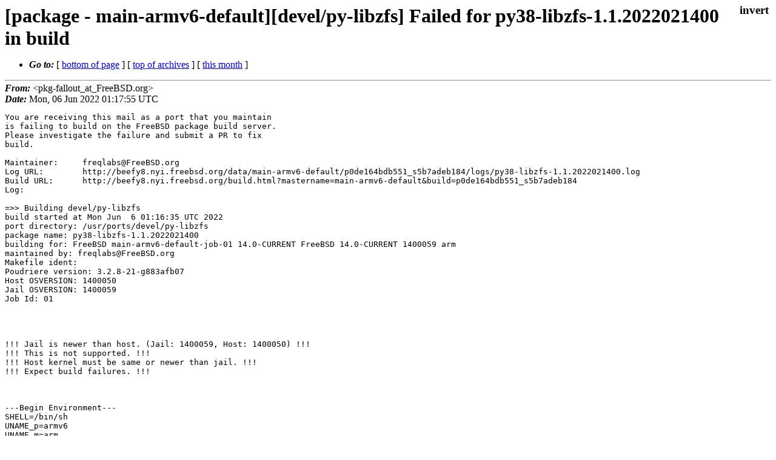

--- FILE ---
content_type: text/html
request_url: https://lists.freebsd.org/archives/freebsd-pkg-fallout/2022-June/227634.html
body_size: 4415
content:
<!DOCTYPE html>
<html>
  <head>
    <meta http-equiv="Content-Type" content="text/html; charset=(null)" />
    <meta name="color-scheme" content="light dark" />
    <meta name="Author" content="&lt;pkg-fallout_at_FreeBSD.org&gt;" />
    <meta name="Subject" content="[package - main-armv6-default][devel/py-libzfs] Failed for py38-libzfs-1.1.2022021400 in build" />
    <link rel="stylesheet" type="text/css" href="/assets/ml.css"/>
    <title>[package - main-armv6-default][devel/py-libzfs] Failed for py38-libzfs-1.1.2022021400 in build</title>
  </head>
  <body id="body">
  <input type="checkbox" id="invert">
  <article id="main">
    <label class="invert_label" for="invert"></label>
    <header class="head">
    <h1>[package - main-armv6-default][devel/py-libzfs] Failed for py38-libzfs-1.1.2022021400 in build</h1>
    <ul>
    
    
    <li><strong><i>Go to: </i></strong> [ <a href="#footer">bottom of page</a> ] [ <a href="../index.html">top of archives</a> ] [ <a href="index.html">this month</a> ] </li>
    </ul>
    </header>
    <strong><i>From:</i></strong> &lt;pkg-fallout_at_FreeBSD.org&gt;</string><br>
    <strong><i>Date:</i></strong> Mon, 06 Jun 2022 01:17:55 UTC </strong><br>
    <pre class="main">
You are receiving this mail as a port that you maintain
is failing to build on the FreeBSD package build server.
Please investigate the failure and submit a PR to fix
build.

Maintainer:     freqlabs@FreeBSD.org
Log URL:        http://beefy8.nyi.freebsd.org/data/main-armv6-default/p0de164bdb551_s5b7adeb184/logs/py38-libzfs-1.1.2022021400.log
Build URL:      http://beefy8.nyi.freebsd.org/build.html?mastername=main-armv6-default&amp;build=p0de164bdb551_s5b7adeb184
Log:

=&gt;&gt; Building devel/py-libzfs
build started at Mon Jun  6 01:16:35 UTC 2022
port directory: /usr/ports/devel/py-libzfs
package name: py38-libzfs-1.1.2022021400
building for: FreeBSD main-armv6-default-job-01 14.0-CURRENT FreeBSD 14.0-CURRENT 1400059 arm
maintained by: freqlabs@FreeBSD.org
Makefile ident: 
Poudriere version: 3.2.8-21-g883afb07
Host OSVERSION: 1400050
Jail OSVERSION: 1400059
Job Id: 01




!!! Jail is newer than host. (Jail: 1400059, Host: 1400050) !!!
!!! This is not supported. !!!
!!! Host kernel must be same or newer than jail. !!!
!!! Expect build failures. !!!



---Begin Environment---
SHELL=/bin/sh
UNAME_p=armv6
UNAME_m=arm
ABI_FILE=/usr/lib/crt1.o
OSVERSION=1400059
UNAME_v=FreeBSD 14.0-CURRENT 1400059
UNAME_r=14.0-CURRENT
BLOCKSIZE=K
MAIL=/var/mail/root
MM_CHARSET=UTF-8
LANG=C.UTF-8
STATUS=1
HOME=/root
PATH=/sbin:/bin:/usr/sbin:/usr/bin:/usr/local/sbin:/usr/local/bin:/root/bin
LOCALBASE=/usr/local
QEMU_EMULATING=1
USER=root
LIBEXECPREFIX=/usr/local/libexec/poudriere
POUDRIERE_VERSION=3.2.8-21-g883afb07
MASTERMNT=/usr/local/poudriere/data/.m/main-armv6-default/ref
POUDRIERE_BUILD_TYPE=bulk
PACKAGE_BUILDING=yes
SAVED_TERM=
PWD=/usr/local/poudriere/data/.m/main-armv6-default/ref/.p/pool
P_PORTS_FEATURES=FLAVORS SELECTED_OPTIONS
MASTERNAME=main-armv6-default
SCRIPTPREFIX=/usr/local/share/poudriere
OLDPWD=/usr/local/poudriere/data/.m/main-armv6-default/ref/.p
SCRIPTPATH=/usr/local/share/poudriere/bulk.sh
POUDRIEREPATH=/usr/local/bin/poudriere
---End Environment---

---Begin Poudriere Port Flags/Env---
PORT_FLAGS=
PKGENV=
FLAVOR=py38
DEPENDS_ARGS=
MAKE_ARGS= FLAVOR=py38
---End Poudriere Port Flags/Env---

---Begin OPTIONS List---
---End OPTIONS List---

--MAINTAINER--
freqlabs@FreeBSD.org
--End MAINTAINER--

--CONFIGURE_ARGS--

--End CONFIGURE_ARGS--

--CONFIGURE_ENV--
freebsd_src=/usr/src PYTHON=&quot;/usr/local/bin/python3.8&quot; XDG_DATA_HOME=/wrkdirs/usr/ports/devel/py-libzfs/work-py38  XDG_CONFIG_HOME=/wrkdirs/usr/ports/devel/py-libzfs/work-py38  XDG_CACHE_HOME=/wrkdirs/usr/ports/devel/py-libzfs/work-py38/.cache  HOME=/wrkdirs/usr/ports/devel/py-libzfs/work-py38 TMPDIR=&quot;/tmp&quot; PATH=/wrkdirs/usr/ports/devel/py-libzfs/work-py38/.bin:/sbin:/bin:/usr/sbin:/usr/bin:/usr/local/sbin:/usr/local/bin:/root/bin SHELL=/bin/sh CONFIG_SHELL=/bin/sh
--End CONFIGURE_ENV--

--MAKE_ENV--
freebsd_src=/usr/src XDG_DATA_HOME=/wrkdirs/usr/ports/devel/py-libzfs/work-py38  XDG_CONFIG_HOME=/wrkdirs/usr/ports/devel/py-libzfs/work-py38  XDG_CACHE_HOME=/wrkdirs/usr/ports/devel/py-libzfs/work-py38/.cache  HOME=/wrkdirs/usr/ports/devel/py-libzfs/work-py38 TMPDIR=&quot;/tmp&quot; PATH=/wrkdirs/usr/ports/devel/py-libzfs/work-py38/.bin:/sbin:/bin:/usr/sbin:/usr/bin:/usr/local/sbin:/usr/local/bin:/root/bin NO_PIE=yes MK_DEBUG_FILES=no MK_KERNEL_SYMBOLS=no SHELL=/bin/sh NO_LINT=YES LDSHARED=&quot;/nxb-bin/usr/bin/cc -shared&quot; PYTHONDONTWRITEBYTECODE= PYTHONOPTIMIZE= PREFIX=/usr/local  LOCALBASE=/usr/local  CC=&quot;/nxb-bin/usr/bin/cc&quot; CFLAGS=&quot;-O2 -pipe  -fstack-protector-strong -fno-strict-aliasing &quot;  CPP=&quot;/nxb-bin/usr/bin/cpp&quot; CPPFLAGS=&quot;&quot;  LDFLAGS=&quot; -fstack-protector-strong &quot; LIBS=&quot;&quot;  CXX=&quot;/nxb-bin/usr/bin/c++&quot; CXXFLAGS=&quot;-O2 -pipe -fstack-protector-strong -fno-strict-aliasing  &quot;  MANPREFIX=&quot;/usr/local&quot; BSD_INSTALL_PROGRAM=&quot;install  -s -m 555&quot;  BSD_INSTALL_LIB=&quot;install  -s -m 0644&quot;  BSD_INSTALL_SCRIPT=&quot;
 install  -m 555&quot;  BSD_INSTALL_DATA=&quot;install  -m 0644&quot;  BSD_INSTALL_MAN=&quot;install  -m 444&quot;
--End MAKE_ENV--

--PLIST_SUB--
PYTHON_INCLUDEDIR=include/python3.8  PYTHON_LIBDIR=lib/python3.8  PYTHON_PLATFORM=freebsd14  PYTHON_SITELIBDIR=lib/python3.8/site-packages  PYTHON_SUFFIX=38  PYTHON_EXT_SUFFIX=.cpython-38  PYTHON_VER=3.8  PYTHON_VERSION=python3.8 PYTHON2=&quot;@comment &quot; PYTHON3=&quot;&quot; OSREL=14.0 PREFIX=%D LOCALBASE=/usr/local  RESETPREFIX=/usr/local LIB32DIR=lib DOCSDIR=&quot;share/doc/libzfs&quot;  EXAMPLESDIR=&quot;share/examples/libzfs&quot;  DATADIR=&quot;share/libzfs&quot;  WWWDIR=&quot;www/libzfs&quot;  ETCDIR=&quot;etc/libzfs&quot;
--End PLIST_SUB--

--SUB_LIST--
PREFIX=/usr/local LOCALBASE=/usr/local  DATADIR=/usr/local/share/libzfs DOCSDIR=/usr/local/share/doc/libzfs EXAMPLESDIR=/usr/local/share/examples/libzfs  WWWDIR=/usr/local/www/libzfs ETCDIR=/usr/local/etc/libzfs
--End SUB_LIST--

---Begin make.conf---
.sinclude &quot;/etc/make.nxb.conf&quot;
USE_PACKAGE_DEPENDS=yes
BATCH=yes
WRKDIRPREFIX=/wrkdirs
PORTSDIR=/usr/ports
PACKAGES=/packages
DISTDIR=/distfiles
PACKAGE_BUILDING=yes
PACKAGE_BUILDING_FLAVORS=yes
MACHINE=arm
MACHINE_ARCH=armv6
ARCH=${MACHINE_ARCH}
#### /usr/local/etc/poudriere.d/make.conf ####
# XXX: We really need this but cannot use it while &#39;make checksum&#39; does not
# try the next mirror on checksum failure.  It currently retries the same
# failed mirror and then fails rather then trying another.  It *does*
# try the next if the size is mismatched though.
#MASTER_SITE_FREEBSD=yes
# Build ALLOW_MAKE_JOBS_PACKAGES with 2 jobs
MAKE_JOBS_NUMBER=2
#### /usr/ports/Mk/Scripts/ports_env.sh ####
_CCVERSION_9d218390=FreeBSD clang version 14.0.3 (https://github.com/llvm/llvm-project.git llvmorg-14.0.3-0-g1f9140064dfb) Target: armv6-unknown-freebsd14.0-gnueabihf Thread model: posix InstalledDir: /nxb-bin/usr/bin
_ALTCCVERSION_9d218390=none
_CXXINTERNAL_9c45a5b1=FreeBSD clang version 14.0.3 (https://github.com/llvm/llvm-project.git llvmorg-14.0.3-0-g1f9140064dfb) Target: armv6-unknown-freebsd14.0-gnueabihf Thread model: posix InstalledDir: /nxb-bin/usr/bin &quot;/nxb-bin/usr/bin/ld&quot; &quot;--eh-frame-hdr&quot; &quot;-dynamic-linker&quot; &quot;/libexec/ld-elf.so.1&quot; &quot;--hash-style=both&quot; &quot;--enable-new-dtags&quot; &quot;-o&quot; &quot;a.out&quot; &quot;/usr/lib/crt1.o&quot; &quot;/usr/lib/crti.o&quot; &quot;/usr/lib/crtbegin.o&quot; &quot;-L/usr/lib&quot; &quot;/dev/null&quot; &quot;-lc++&quot; &quot;-lm&quot; &quot;-lgcc&quot; &quot;--as-needed&quot; &quot;-lgcc_s&quot; &quot;--no-as-needed&quot; &quot;-lc&quot; &quot;-lgcc&quot; &quot;--as-needed&quot; &quot;-lgcc_s&quot; &quot;--no-as-needed&quot; &quot;/usr/lib/crtend.o&quot; &quot;/usr/lib/crtn.o&quot;
CC_OUTPUT_9d218390_58173849=yes
CC_OUTPUT_9d218390_9bdba57c=yes
CC_OUTPUT_9d218390_6a4fe7f5=yes
CC_OUTPUT_9d218390_6bcac02b=yes
CC_OUTPUT_9d218390_67d20829=yes
CC_OUTPUT_9d218390_bfa62e83=yes
CC_OUTPUT_9d218390_f0b4d593=yes
CC_OUTPUT_9d218390_308abb44=yes
CC_OUTPUT_9d218390_f00456e5=yes
CC_OUTPUT_9d218390_65ad290d=yes
CC_OUTPUT_9d218390_f2776b26=yes
CC_OUTPUT_9d218390_b2657cc3=yes
CC_OUTPUT_9d218390_380987f7=yes
CC_OUTPUT_9d218390_160933ec=yes
CC_OUTPUT_9d218390_fb62803b=yes
_OBJC_CCVERSION_9d218390=FreeBSD clang version 14.0.3 (https://github.com/llvm/llvm-project.git llvmorg-14.0.3-0-g1f9140064dfb) Target: armv6-unknown-freebsd14.0-gnueabihf Thread model: posix InstalledDir: /nxb-bin/usr/bin
_OBJC_ALTCCVERSION_9d218390=none
ARCH=armv6
OPSYS=FreeBSD
_OSRELEASE=14.0-CURRENT
OSREL=14.0
OSVERSION=1400059
PYTHONBASE=/usr/local
CONFIGURE_MAX_CMD_LEN=524288
HAVE_PORTS_ENV=1
#### Misc Poudriere ####
GID=0
UID=0
DISABLE_MAKE_JOBS=poudriere
---End make.conf---
---Begin make.nxb.conf---
CC=/nxb-bin/usr/bin/cc
CPP=/nxb-bin/usr/bin/cpp
CXX=/nxb-bin/usr/bin/c++
NM=/nxb-bin/usr/bin/nm
LD=/nxb-bin/usr/bin/ld
OBJCOPY=/nxb-bin/usr/bin/objcopy
SIZE=/nxb-bin/usr/bin/size
STRIPBIN=/nxb-bin/usr/bin/strip
SED=/nxb-bin/usr/bin/sed
RANLIB=/nxb-bin/usr/bin/ranlib
YACC=/nxb-bin/usr/bin/yacc
MAKE=/nxb-bin/usr/bin/make
STRINGS=/nxb-bin/usr/bin/strings
AWK=/nxb-bin/usr/bin/awk
FLEX=/nxb-bin/usr/bin/flex
---End make.nxb.conf---
--Resource limits--
cpu time               (seconds, -t)  unlimited
file size           (512-blocks, -f)  unlimited
data seg size           (kbytes, -d)  33554432
stack size              (kbytes, -s)  524288
core file size      (512-blocks, -c)  unlimited
max memory size         (kbytes, -m)  unlimited
locked memory           (kbytes, -l)  unlimited
max user processes              (-u)  89999
open files                      (-n)  1024
virtual mem size        (kbytes, -v)  unlimited
swap limit              (kbytes, -w)  unlimited
socket buffer size       (bytes, -b)  unlimited
pseudo-terminals                (-p)  unlimited
kqueues                         (-k)  unlimited
umtx shared locks               (-o)  unlimited
--End resource limits--
=======================&lt;phase: check-sanity   &gt;============================
===&gt;  License BSD2CLAUSE accepted by the user
===========================================================================
=======================&lt;phase: pkg-depends    &gt;============================
===&gt;   py38-libzfs-1.1.2022021400 depends on file: /usr/local/sbin/pkg - not found
===&gt;   Installing existing package /packages/All/pkg-1.17.5_1.pkg
[main-armv6-default-job-01] Installing pkg-1.17.5_1...
[main-armv6-default-job-01] Extracting pkg-1.17.5_1: .......... done
===&gt;   py38-libzfs-1.1.2022021400 depends on file: /usr/local/sbin/pkg - found
===&gt;   Returning to build of py38-libzfs-1.1.2022021400
===========================================================================
=======================&lt;phase: fetch-depends  &gt;============================
===========================================================================
=======================&lt;phase: fetch          &gt;============================
===&gt;  License BSD2CLAUSE accepted by the user
===&gt; Fetching all distfiles required by py38-libzfs-1.1.2022021400 for building
===========================================================================
=======================&lt;phase: checksum       &gt;============================
===&gt;  License BSD2CLAUSE accepted by the user
===&gt; Fetching all distfiles required by py38-libzfs-1.1.2022021400 for building
&lt;snip&gt;
    Py_DEPRECATED(3.8) int (*tp_print)(PyObject *, FILE *, int);
    ^
/usr/local/include/python3.8/pyport.h:515:54: note: expanded from macro &#39;Py_DEPRECATED&#39;
#define Py_DEPRECATED(VERSION_UNUSED) __attribute__((__deprecated__))
                                                     ^
libzfs.c:97985:3: warning: &#39;tp_print&#39; is deprecated [-Wdeprecated-declarations]
  0, /*tp_print*/
  ^
/usr/local/include/python3.8/cpython/object.h:260:5: note: &#39;tp_print&#39; has been explicitly marked deprecated here
    Py_DEPRECATED(3.8) int (*tp_print)(PyObject *, FILE *, int);
    ^
/usr/local/include/python3.8/pyport.h:515:54: note: expanded from macro &#39;Py_DEPRECATED&#39;
#define Py_DEPRECATED(VERSION_UNUSED) __attribute__((__deprecated__))
                                                     ^
libzfs.c:98102:3: warning: &#39;tp_print&#39; is deprecated [-Wdeprecated-declarations]
  0, /*tp_print*/
  ^
/usr/local/include/python3.8/cpython/object.h:260:5: note: &#39;tp_print&#39; has been explicitly marked deprecated here
    Py_DEPRECATED(3.8) int (*tp_print)(PyObject *, FILE *, int);
    ^
/usr/local/include/python3.8/pyport.h:515:54: note: expanded from macro &#39;Py_DEPRECATED&#39;
#define Py_DEPRECATED(VERSION_UNUSED) __attribute__((__deprecated__))
                                                     ^
libzfs.c:98220:3: warning: &#39;tp_print&#39; is deprecated [-Wdeprecated-declarations]
  0, /*tp_print*/
  ^
/usr/local/include/python3.8/cpython/object.h:260:5: note: &#39;tp_print&#39; has been explicitly marked deprecated here
    Py_DEPRECATED(3.8) int (*tp_print)(PyObject *, FILE *, int);
    ^
/usr/local/include/python3.8/pyport.h:515:54: note: expanded from macro &#39;Py_DEPRECATED&#39;
#define Py_DEPRECATED(VERSION_UNUSED) __attribute__((__deprecated__))
                                                     ^
libzfs.c:98337:3: warning: &#39;tp_print&#39; is deprecated [-Wdeprecated-declarations]
  0, /*tp_print*/
  ^
/usr/local/include/python3.8/cpython/object.h:260:5: note: &#39;tp_print&#39; has been explicitly marked deprecated here
    Py_DEPRECATED(3.8) int (*tp_print)(PyObject *, FILE *, int);
    ^
/usr/local/include/python3.8/pyport.h:515:54: note: expanded from macro &#39;Py_DEPRECATED&#39;
#define Py_DEPRECATED(VERSION_UNUSED) __attribute__((__deprecated__))
                                                     ^
libzfs.c:98458:3: warning: &#39;tp_print&#39; is deprecated [-Wdeprecated-declarations]
  0, /*tp_print*/
  ^
/usr/local/include/python3.8/cpython/object.h:260:5: note: &#39;tp_print&#39; has been explicitly marked deprecated here
    Py_DEPRECATED(3.8) int (*tp_print)(PyObject *, FILE *, int);
    ^
/usr/local/include/python3.8/pyport.h:515:54: note: expanded from macro &#39;Py_DEPRECATED&#39;
#define Py_DEPRECATED(VERSION_UNUSED) __attribute__((__deprecated__))
                                                     ^
libzfs.c:98576:3: warning: &#39;tp_print&#39; is deprecated [-Wdeprecated-declarations]
  0, /*tp_print*/
  ^
/usr/local/include/python3.8/cpython/object.h:260:5: note: &#39;tp_print&#39; has been explicitly marked deprecated here
    Py_DEPRECATED(3.8) int (*tp_print)(PyObject *, FILE *, int);
    ^
/usr/local/include/python3.8/pyport.h:515:54: note: expanded from macro &#39;Py_DEPRECATED&#39;
#define Py_DEPRECATED(VERSION_UNUSED) __attribute__((__deprecated__))
                                                     ^
libzfs.c:98686:3: warning: &#39;tp_print&#39; is deprecated [-Wdeprecated-declarations]
  0, /*tp_print*/
  ^
/usr/local/include/python3.8/cpython/object.h:260:5: note: &#39;tp_print&#39; has been explicitly marked deprecated here
    Py_DEPRECATED(3.8) int (*tp_print)(PyObject *, FILE *, int);
    ^
/usr/local/include/python3.8/pyport.h:515:54: note: expanded from macro &#39;Py_DEPRECATED&#39;
#define Py_DEPRECATED(VERSION_UNUSED) __attribute__((__deprecated__))
                                                     ^
libzfs.c:98803:3: warning: &#39;tp_print&#39; is deprecated [-Wdeprecated-declarations]
  0, /*tp_print*/
  ^
/usr/local/include/python3.8/cpython/object.h:260:5: note: &#39;tp_print&#39; has been explicitly marked deprecated here
    Py_DEPRECATED(3.8) int (*tp_print)(PyObject *, FILE *, int);
    ^
/usr/local/include/python3.8/pyport.h:515:54: note: expanded from macro &#39;Py_DEPRECATED&#39;
#define Py_DEPRECATED(VERSION_UNUSED) __attribute__((__deprecated__))
                                                     ^
libzfs.c:98928:3: warning: &#39;tp_print&#39; is deprecated [-Wdeprecated-declarations]
  0, /*tp_print*/
  ^
/usr/local/include/python3.8/cpython/object.h:260:5: note: &#39;tp_print&#39; has been explicitly marked deprecated here
    Py_DEPRECATED(3.8) int (*tp_print)(PyObject *, FILE *, int);
    ^
/usr/local/include/python3.8/pyport.h:515:54: note: expanded from macro &#39;Py_DEPRECATED&#39;
#define Py_DEPRECATED(VERSION_UNUSED) __attribute__((__deprecated__))
                                                     ^
libzfs.c:99041:3: warning: &#39;tp_print&#39; is deprecated [-Wdeprecated-declarations]
  0, /*tp_print*/
  ^
/usr/local/include/python3.8/cpython/object.h:260:5: note: &#39;tp_print&#39; has been explicitly marked deprecated here
    Py_DEPRECATED(3.8) int (*tp_print)(PyObject *, FILE *, int);
    ^
/usr/local/include/python3.8/pyport.h:515:54: note: expanded from macro &#39;Py_DEPRECATED&#39;
#define Py_DEPRECATED(VERSION_UNUSED) __attribute__((__deprecated__))
                                                     ^
libzfs.c:99154:3: warning: &#39;tp_print&#39; is deprecated [-Wdeprecated-declarations]
  0, /*tp_print*/
  ^
/usr/local/include/python3.8/cpython/object.h:260:5: note: &#39;tp_print&#39; has been explicitly marked deprecated here
    Py_DEPRECATED(3.8) int (*tp_print)(PyObject *, FILE *, int);
    ^
/usr/local/include/python3.8/pyport.h:515:54: note: expanded from macro &#39;Py_DEPRECATED&#39;
#define Py_DEPRECATED(VERSION_UNUSED) __attribute__((__deprecated__))
                                                     ^
libzfs.c:99287:3: warning: &#39;tp_print&#39; is deprecated [-Wdeprecated-declarations]
  0, /*tp_print*/
  ^
/usr/local/include/python3.8/cpython/object.h:260:5: note: &#39;tp_print&#39; has been explicitly marked deprecated here
    Py_DEPRECATED(3.8) int (*tp_print)(PyObject *, FILE *, int);
    ^
/usr/local/include/python3.8/pyport.h:515:54: note: expanded from macro &#39;Py_DEPRECATED&#39;
#define Py_DEPRECATED(VERSION_UNUSED) __attribute__((__deprecated__))
                                                     ^
libzfs.c:99405:3: warning: &#39;tp_print&#39; is deprecated [-Wdeprecated-declarations]
  0, /*tp_print*/
  ^
/usr/local/include/python3.8/cpython/object.h:260:5: note: &#39;tp_print&#39; has been explicitly marked deprecated here
    Py_DEPRECATED(3.8) int (*tp_print)(PyObject *, FILE *, int);
    ^
/usr/local/include/python3.8/pyport.h:515:54: note: expanded from macro &#39;Py_DEPRECATED&#39;
#define Py_DEPRECATED(VERSION_UNUSED) __attribute__((__deprecated__))
                                                     ^
libzfs.c:99518:3: warning: &#39;tp_print&#39; is deprecated [-Wdeprecated-declarations]
  0, /*tp_print*/
  ^
/usr/local/include/python3.8/cpython/object.h:260:5: note: &#39;tp_print&#39; has been explicitly marked deprecated here
    Py_DEPRECATED(3.8) int (*tp_print)(PyObject *, FILE *, int);
    ^
/usr/local/include/python3.8/pyport.h:515:54: note: expanded from macro &#39;Py_DEPRECATED&#39;
#define Py_DEPRECATED(VERSION_UNUSED) __attribute__((__deprecated__))
                                                     ^
libzfs.c:99636:3: warning: &#39;tp_print&#39; is deprecated [-Wdeprecated-declarations]
  0, /*tp_print*/
  ^
/usr/local/include/python3.8/cpython/object.h:260:5: note: &#39;tp_print&#39; has been explicitly marked deprecated here
    Py_DEPRECATED(3.8) int (*tp_print)(PyObject *, FILE *, int);
    ^
/usr/local/include/python3.8/pyport.h:515:54: note: expanded from macro &#39;Py_DEPRECATED&#39;
#define Py_DEPRECATED(VERSION_UNUSED) __attribute__((__deprecated__))
                                                     ^
libzfs.c:99749:3: warning: &#39;tp_print&#39; is deprecated [-Wdeprecated-declarations]
  0, /*tp_print*/
  ^
/usr/local/include/python3.8/cpython/object.h:260:5: note: &#39;tp_print&#39; has been explicitly marked deprecated here
    Py_DEPRECATED(3.8) int (*tp_print)(PyObject *, FILE *, int);
    ^
/usr/local/include/python3.8/pyport.h:515:54: note: expanded from macro &#39;Py_DEPRECATED&#39;
#define Py_DEPRECATED(VERSION_UNUSED) __attribute__((__deprecated__))
                                                     ^
libzfs.c:99867:3: warning: &#39;tp_print&#39; is deprecated [-Wdeprecated-declarations]
  0, /*tp_print*/
  ^
/usr/local/include/python3.8/cpython/object.h:260:5: note: &#39;tp_print&#39; has been explicitly marked deprecated here
    Py_DEPRECATED(3.8) int (*tp_print)(PyObject *, FILE *, int);
    ^
/usr/local/include/python3.8/pyport.h:515:54: note: expanded from macro &#39;Py_DEPRECATED&#39;
#define Py_DEPRECATED(VERSION_UNUSED) __attribute__((__deprecated__))
                                                     ^
libzfs.c:99984:3: warning: &#39;tp_print&#39; is deprecated [-Wdeprecated-declarations]
  0, /*tp_print*/
  ^
/usr/local/include/python3.8/cpython/object.h:260:5: note: &#39;tp_print&#39; has been explicitly marked deprecated here
    Py_DEPRECATED(3.8) int (*tp_print)(PyObject *, FILE *, int);
    ^
/usr/local/include/python3.8/pyport.h:515:54: note: expanded from macro &#39;Py_DEPRECATED&#39;
#define Py_DEPRECATED(VERSION_UNUSED) __attribute__((__deprecated__))
                                                     ^
libzfs.c:100149:3: warning: &#39;tp_print&#39; is deprecated [-Wdeprecated-declarations]
  0, /*tp_print*/
  ^
/usr/local/include/python3.8/cpython/object.h:260:5: note: &#39;tp_print&#39; has been explicitly marked deprecated here
    Py_DEPRECATED(3.8) int (*tp_print)(PyObject *, FILE *, int);
    ^
/usr/local/include/python3.8/pyport.h:515:54: note: expanded from macro &#39;Py_DEPRECATED&#39;
#define Py_DEPRECATED(VERSION_UNUSED) __attribute__((__deprecated__))
                                                     ^
libzfs.c:110729:5: warning: &#39;tp_print&#39; is deprecated [-Wdeprecated-declarations]
    0,
    ^
/usr/local/include/python3.8/cpython/object.h:260:5: note: &#39;tp_print&#39; has been explicitly marked deprecated here
    Py_DEPRECATED(3.8) int (*tp_print)(PyObject *, FILE *, int);
    ^
/usr/local/include/python3.8/pyport.h:515:54: note: expanded from macro &#39;Py_DEPRECATED&#39;
#define Py_DEPRECATED(VERSION_UNUSED) __attribute__((__deprecated__))
                                                     ^
libzfs.c:117594:5: warning: &#39;tp_print&#39; is deprecated [-Wdeprecated-declarations]
    0,
    ^
/usr/local/include/python3.8/cpython/object.h:260:5: note: &#39;tp_print&#39; has been explicitly marked deprecated here
    Py_DEPRECATED(3.8) int (*tp_print)(PyObject *, FILE *, int);
    ^
/usr/local/include/python3.8/pyport.h:515:54: note: expanded from macro &#39;Py_DEPRECATED&#39;
#define Py_DEPRECATED(VERSION_UNUSED) __attribute__((__deprecated__))
                                                     ^
56 warnings and 1 error generated.
error: command &#39;/nxb-bin/usr/bin/cc&#39; failed with exit status 1
*** Error code 1

Stop.
make: stopped in /usr/ports/devel/py-libzfs
</pre>
    <footer id="footer" class="foot">
    <ul>
    
    
    <li><strong><i>Go to: </i></strong> [ <a href="#">top of page</a> ] [ <a href="../index.html">top of archives</a> ] [ <a href="index.html">this month</a> ]</li>
    </ul>
    
    <a class="secondary" href="227634.txt" >Original text of this message</a><br><br>
    
    </footer>
    </article>
 </body>
</html>
